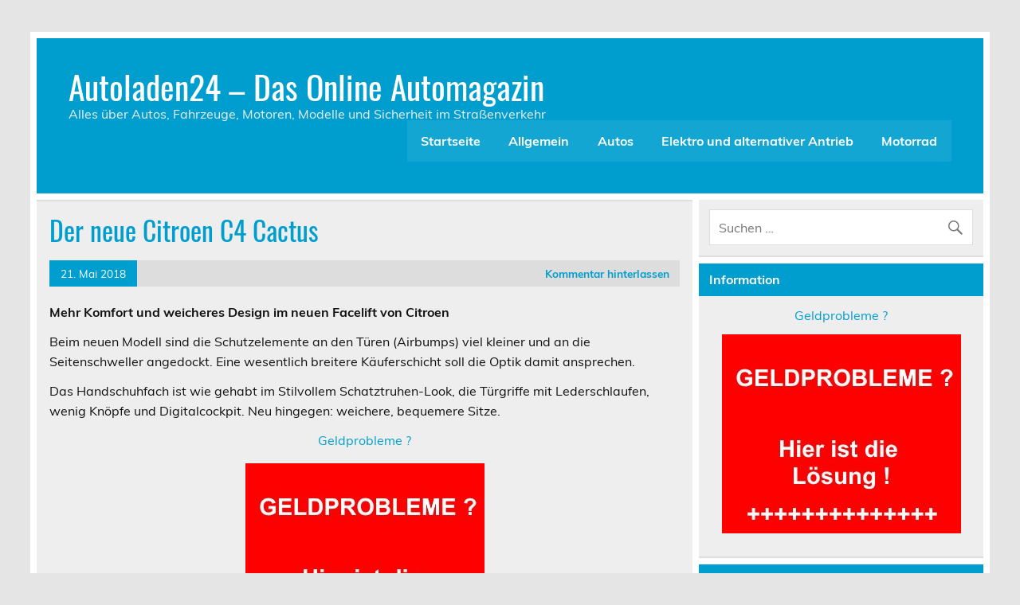

--- FILE ---
content_type: text/html; charset=UTF-8
request_url: https://www.autoladen24.com/der-neue-citroen-c4-cactus/
body_size: 12998
content:
<!DOCTYPE html><!-- HTML 5 -->
<html lang="de">

<head>
<meta charset="UTF-8" />
<meta name="viewport" content="width=device-width, initial-scale=1">
<link rel="profile" href="http://gmpg.org/xfn/11" />
<link rel="pingback" href="https://www.autoladen24.com/xmlrpc.php" />

<title>Der neue Citroen C4 Cactus &#8211; Autoladen24 &#8211; Das Online Automagazin</title>
<meta name='robots' content='max-image-preview:large' />
<link rel='dns-prefetch' href='//www.googletagmanager.com' />
<link rel="alternate" type="application/rss+xml" title="Autoladen24 - Das Online Automagazin &raquo; Feed" href="https://www.autoladen24.com/feed/" />
<link rel="alternate" type="application/rss+xml" title="Autoladen24 - Das Online Automagazin &raquo; Kommentar-Feed" href="https://www.autoladen24.com/comments/feed/" />
<link rel="alternate" type="application/rss+xml" title="Autoladen24 - Das Online Automagazin &raquo; Der neue Citroen C4 Cactus-Kommentar-Feed" href="https://www.autoladen24.com/der-neue-citroen-c4-cactus/feed/" />
<link rel="alternate" title="oEmbed (JSON)" type="application/json+oembed" href="https://www.autoladen24.com/wp-json/oembed/1.0/embed?url=https%3A%2F%2Fwww.autoladen24.com%2Fder-neue-citroen-c4-cactus%2F" />
<link rel="alternate" title="oEmbed (XML)" type="text/xml+oembed" href="https://www.autoladen24.com/wp-json/oembed/1.0/embed?url=https%3A%2F%2Fwww.autoladen24.com%2Fder-neue-citroen-c4-cactus%2F&#038;format=xml" />
<!-- www.autoladen24.com is managing ads with Advanced Ads 2.0.16 – https://wpadvancedads.com/ --><script id="autol-ready">
			window.advanced_ads_ready=function(e,a){a=a||"complete";var d=function(e){return"interactive"===a?"loading"!==e:"complete"===e};d(document.readyState)?e():document.addEventListener("readystatechange",(function(a){d(a.target.readyState)&&e()}),{once:"interactive"===a})},window.advanced_ads_ready_queue=window.advanced_ads_ready_queue||[];		</script>
		<style id='wp-img-auto-sizes-contain-inline-css' type='text/css'>
img:is([sizes=auto i],[sizes^="auto," i]){contain-intrinsic-size:3000px 1500px}
/*# sourceURL=wp-img-auto-sizes-contain-inline-css */
</style>
<link rel='stylesheet' id='leeway-custom-fonts-css' href='https://www.autoladen24.com/wp-content/themes/leeway/css/custom-fonts.css?ver=20180413' type='text/css' media='all' />
<style id='wp-emoji-styles-inline-css' type='text/css'>

	img.wp-smiley, img.emoji {
		display: inline !important;
		border: none !important;
		box-shadow: none !important;
		height: 1em !important;
		width: 1em !important;
		margin: 0 0.07em !important;
		vertical-align: -0.1em !important;
		background: none !important;
		padding: 0 !important;
	}
/*# sourceURL=wp-emoji-styles-inline-css */
</style>
<style id='wp-block-library-inline-css' type='text/css'>
:root{--wp-block-synced-color:#7a00df;--wp-block-synced-color--rgb:122,0,223;--wp-bound-block-color:var(--wp-block-synced-color);--wp-editor-canvas-background:#ddd;--wp-admin-theme-color:#007cba;--wp-admin-theme-color--rgb:0,124,186;--wp-admin-theme-color-darker-10:#006ba1;--wp-admin-theme-color-darker-10--rgb:0,107,160.5;--wp-admin-theme-color-darker-20:#005a87;--wp-admin-theme-color-darker-20--rgb:0,90,135;--wp-admin-border-width-focus:2px}@media (min-resolution:192dpi){:root{--wp-admin-border-width-focus:1.5px}}.wp-element-button{cursor:pointer}:root .has-very-light-gray-background-color{background-color:#eee}:root .has-very-dark-gray-background-color{background-color:#313131}:root .has-very-light-gray-color{color:#eee}:root .has-very-dark-gray-color{color:#313131}:root .has-vivid-green-cyan-to-vivid-cyan-blue-gradient-background{background:linear-gradient(135deg,#00d084,#0693e3)}:root .has-purple-crush-gradient-background{background:linear-gradient(135deg,#34e2e4,#4721fb 50%,#ab1dfe)}:root .has-hazy-dawn-gradient-background{background:linear-gradient(135deg,#faaca8,#dad0ec)}:root .has-subdued-olive-gradient-background{background:linear-gradient(135deg,#fafae1,#67a671)}:root .has-atomic-cream-gradient-background{background:linear-gradient(135deg,#fdd79a,#004a59)}:root .has-nightshade-gradient-background{background:linear-gradient(135deg,#330968,#31cdcf)}:root .has-midnight-gradient-background{background:linear-gradient(135deg,#020381,#2874fc)}:root{--wp--preset--font-size--normal:16px;--wp--preset--font-size--huge:42px}.has-regular-font-size{font-size:1em}.has-larger-font-size{font-size:2.625em}.has-normal-font-size{font-size:var(--wp--preset--font-size--normal)}.has-huge-font-size{font-size:var(--wp--preset--font-size--huge)}.has-text-align-center{text-align:center}.has-text-align-left{text-align:left}.has-text-align-right{text-align:right}.has-fit-text{white-space:nowrap!important}#end-resizable-editor-section{display:none}.aligncenter{clear:both}.items-justified-left{justify-content:flex-start}.items-justified-center{justify-content:center}.items-justified-right{justify-content:flex-end}.items-justified-space-between{justify-content:space-between}.screen-reader-text{border:0;clip-path:inset(50%);height:1px;margin:-1px;overflow:hidden;padding:0;position:absolute;width:1px;word-wrap:normal!important}.screen-reader-text:focus{background-color:#ddd;clip-path:none;color:#444;display:block;font-size:1em;height:auto;left:5px;line-height:normal;padding:15px 23px 14px;text-decoration:none;top:5px;width:auto;z-index:100000}html :where(.has-border-color){border-style:solid}html :where([style*=border-top-color]){border-top-style:solid}html :where([style*=border-right-color]){border-right-style:solid}html :where([style*=border-bottom-color]){border-bottom-style:solid}html :where([style*=border-left-color]){border-left-style:solid}html :where([style*=border-width]){border-style:solid}html :where([style*=border-top-width]){border-top-style:solid}html :where([style*=border-right-width]){border-right-style:solid}html :where([style*=border-bottom-width]){border-bottom-style:solid}html :where([style*=border-left-width]){border-left-style:solid}html :where(img[class*=wp-image-]){height:auto;max-width:100%}:where(figure){margin:0 0 1em}html :where(.is-position-sticky){--wp-admin--admin-bar--position-offset:var(--wp-admin--admin-bar--height,0px)}@media screen and (max-width:600px){html :where(.is-position-sticky){--wp-admin--admin-bar--position-offset:0px}}

/*# sourceURL=wp-block-library-inline-css */
</style><style id='global-styles-inline-css' type='text/css'>
:root{--wp--preset--aspect-ratio--square: 1;--wp--preset--aspect-ratio--4-3: 4/3;--wp--preset--aspect-ratio--3-4: 3/4;--wp--preset--aspect-ratio--3-2: 3/2;--wp--preset--aspect-ratio--2-3: 2/3;--wp--preset--aspect-ratio--16-9: 16/9;--wp--preset--aspect-ratio--9-16: 9/16;--wp--preset--color--black: #353535;--wp--preset--color--cyan-bluish-gray: #abb8c3;--wp--preset--color--white: #ffffff;--wp--preset--color--pale-pink: #f78da7;--wp--preset--color--vivid-red: #cf2e2e;--wp--preset--color--luminous-vivid-orange: #ff6900;--wp--preset--color--luminous-vivid-amber: #fcb900;--wp--preset--color--light-green-cyan: #7bdcb5;--wp--preset--color--vivid-green-cyan: #00d084;--wp--preset--color--pale-cyan-blue: #8ed1fc;--wp--preset--color--vivid-cyan-blue: #0693e3;--wp--preset--color--vivid-purple: #9b51e0;--wp--preset--color--primary: #bb0000;--wp--preset--color--light-gray: #f0f0f0;--wp--preset--color--dark-gray: #777777;--wp--preset--gradient--vivid-cyan-blue-to-vivid-purple: linear-gradient(135deg,rgb(6,147,227) 0%,rgb(155,81,224) 100%);--wp--preset--gradient--light-green-cyan-to-vivid-green-cyan: linear-gradient(135deg,rgb(122,220,180) 0%,rgb(0,208,130) 100%);--wp--preset--gradient--luminous-vivid-amber-to-luminous-vivid-orange: linear-gradient(135deg,rgb(252,185,0) 0%,rgb(255,105,0) 100%);--wp--preset--gradient--luminous-vivid-orange-to-vivid-red: linear-gradient(135deg,rgb(255,105,0) 0%,rgb(207,46,46) 100%);--wp--preset--gradient--very-light-gray-to-cyan-bluish-gray: linear-gradient(135deg,rgb(238,238,238) 0%,rgb(169,184,195) 100%);--wp--preset--gradient--cool-to-warm-spectrum: linear-gradient(135deg,rgb(74,234,220) 0%,rgb(151,120,209) 20%,rgb(207,42,186) 40%,rgb(238,44,130) 60%,rgb(251,105,98) 80%,rgb(254,248,76) 100%);--wp--preset--gradient--blush-light-purple: linear-gradient(135deg,rgb(255,206,236) 0%,rgb(152,150,240) 100%);--wp--preset--gradient--blush-bordeaux: linear-gradient(135deg,rgb(254,205,165) 0%,rgb(254,45,45) 50%,rgb(107,0,62) 100%);--wp--preset--gradient--luminous-dusk: linear-gradient(135deg,rgb(255,203,112) 0%,rgb(199,81,192) 50%,rgb(65,88,208) 100%);--wp--preset--gradient--pale-ocean: linear-gradient(135deg,rgb(255,245,203) 0%,rgb(182,227,212) 50%,rgb(51,167,181) 100%);--wp--preset--gradient--electric-grass: linear-gradient(135deg,rgb(202,248,128) 0%,rgb(113,206,126) 100%);--wp--preset--gradient--midnight: linear-gradient(135deg,rgb(2,3,129) 0%,rgb(40,116,252) 100%);--wp--preset--font-size--small: 13px;--wp--preset--font-size--medium: 20px;--wp--preset--font-size--large: 36px;--wp--preset--font-size--x-large: 42px;--wp--preset--spacing--20: 0.44rem;--wp--preset--spacing--30: 0.67rem;--wp--preset--spacing--40: 1rem;--wp--preset--spacing--50: 1.5rem;--wp--preset--spacing--60: 2.25rem;--wp--preset--spacing--70: 3.38rem;--wp--preset--spacing--80: 5.06rem;--wp--preset--shadow--natural: 6px 6px 9px rgba(0, 0, 0, 0.2);--wp--preset--shadow--deep: 12px 12px 50px rgba(0, 0, 0, 0.4);--wp--preset--shadow--sharp: 6px 6px 0px rgba(0, 0, 0, 0.2);--wp--preset--shadow--outlined: 6px 6px 0px -3px rgb(255, 255, 255), 6px 6px rgb(0, 0, 0);--wp--preset--shadow--crisp: 6px 6px 0px rgb(0, 0, 0);}:where(.is-layout-flex){gap: 0.5em;}:where(.is-layout-grid){gap: 0.5em;}body .is-layout-flex{display: flex;}.is-layout-flex{flex-wrap: wrap;align-items: center;}.is-layout-flex > :is(*, div){margin: 0;}body .is-layout-grid{display: grid;}.is-layout-grid > :is(*, div){margin: 0;}:where(.wp-block-columns.is-layout-flex){gap: 2em;}:where(.wp-block-columns.is-layout-grid){gap: 2em;}:where(.wp-block-post-template.is-layout-flex){gap: 1.25em;}:where(.wp-block-post-template.is-layout-grid){gap: 1.25em;}.has-black-color{color: var(--wp--preset--color--black) !important;}.has-cyan-bluish-gray-color{color: var(--wp--preset--color--cyan-bluish-gray) !important;}.has-white-color{color: var(--wp--preset--color--white) !important;}.has-pale-pink-color{color: var(--wp--preset--color--pale-pink) !important;}.has-vivid-red-color{color: var(--wp--preset--color--vivid-red) !important;}.has-luminous-vivid-orange-color{color: var(--wp--preset--color--luminous-vivid-orange) !important;}.has-luminous-vivid-amber-color{color: var(--wp--preset--color--luminous-vivid-amber) !important;}.has-light-green-cyan-color{color: var(--wp--preset--color--light-green-cyan) !important;}.has-vivid-green-cyan-color{color: var(--wp--preset--color--vivid-green-cyan) !important;}.has-pale-cyan-blue-color{color: var(--wp--preset--color--pale-cyan-blue) !important;}.has-vivid-cyan-blue-color{color: var(--wp--preset--color--vivid-cyan-blue) !important;}.has-vivid-purple-color{color: var(--wp--preset--color--vivid-purple) !important;}.has-black-background-color{background-color: var(--wp--preset--color--black) !important;}.has-cyan-bluish-gray-background-color{background-color: var(--wp--preset--color--cyan-bluish-gray) !important;}.has-white-background-color{background-color: var(--wp--preset--color--white) !important;}.has-pale-pink-background-color{background-color: var(--wp--preset--color--pale-pink) !important;}.has-vivid-red-background-color{background-color: var(--wp--preset--color--vivid-red) !important;}.has-luminous-vivid-orange-background-color{background-color: var(--wp--preset--color--luminous-vivid-orange) !important;}.has-luminous-vivid-amber-background-color{background-color: var(--wp--preset--color--luminous-vivid-amber) !important;}.has-light-green-cyan-background-color{background-color: var(--wp--preset--color--light-green-cyan) !important;}.has-vivid-green-cyan-background-color{background-color: var(--wp--preset--color--vivid-green-cyan) !important;}.has-pale-cyan-blue-background-color{background-color: var(--wp--preset--color--pale-cyan-blue) !important;}.has-vivid-cyan-blue-background-color{background-color: var(--wp--preset--color--vivid-cyan-blue) !important;}.has-vivid-purple-background-color{background-color: var(--wp--preset--color--vivid-purple) !important;}.has-black-border-color{border-color: var(--wp--preset--color--black) !important;}.has-cyan-bluish-gray-border-color{border-color: var(--wp--preset--color--cyan-bluish-gray) !important;}.has-white-border-color{border-color: var(--wp--preset--color--white) !important;}.has-pale-pink-border-color{border-color: var(--wp--preset--color--pale-pink) !important;}.has-vivid-red-border-color{border-color: var(--wp--preset--color--vivid-red) !important;}.has-luminous-vivid-orange-border-color{border-color: var(--wp--preset--color--luminous-vivid-orange) !important;}.has-luminous-vivid-amber-border-color{border-color: var(--wp--preset--color--luminous-vivid-amber) !important;}.has-light-green-cyan-border-color{border-color: var(--wp--preset--color--light-green-cyan) !important;}.has-vivid-green-cyan-border-color{border-color: var(--wp--preset--color--vivid-green-cyan) !important;}.has-pale-cyan-blue-border-color{border-color: var(--wp--preset--color--pale-cyan-blue) !important;}.has-vivid-cyan-blue-border-color{border-color: var(--wp--preset--color--vivid-cyan-blue) !important;}.has-vivid-purple-border-color{border-color: var(--wp--preset--color--vivid-purple) !important;}.has-vivid-cyan-blue-to-vivid-purple-gradient-background{background: var(--wp--preset--gradient--vivid-cyan-blue-to-vivid-purple) !important;}.has-light-green-cyan-to-vivid-green-cyan-gradient-background{background: var(--wp--preset--gradient--light-green-cyan-to-vivid-green-cyan) !important;}.has-luminous-vivid-amber-to-luminous-vivid-orange-gradient-background{background: var(--wp--preset--gradient--luminous-vivid-amber-to-luminous-vivid-orange) !important;}.has-luminous-vivid-orange-to-vivid-red-gradient-background{background: var(--wp--preset--gradient--luminous-vivid-orange-to-vivid-red) !important;}.has-very-light-gray-to-cyan-bluish-gray-gradient-background{background: var(--wp--preset--gradient--very-light-gray-to-cyan-bluish-gray) !important;}.has-cool-to-warm-spectrum-gradient-background{background: var(--wp--preset--gradient--cool-to-warm-spectrum) !important;}.has-blush-light-purple-gradient-background{background: var(--wp--preset--gradient--blush-light-purple) !important;}.has-blush-bordeaux-gradient-background{background: var(--wp--preset--gradient--blush-bordeaux) !important;}.has-luminous-dusk-gradient-background{background: var(--wp--preset--gradient--luminous-dusk) !important;}.has-pale-ocean-gradient-background{background: var(--wp--preset--gradient--pale-ocean) !important;}.has-electric-grass-gradient-background{background: var(--wp--preset--gradient--electric-grass) !important;}.has-midnight-gradient-background{background: var(--wp--preset--gradient--midnight) !important;}.has-small-font-size{font-size: var(--wp--preset--font-size--small) !important;}.has-medium-font-size{font-size: var(--wp--preset--font-size--medium) !important;}.has-large-font-size{font-size: var(--wp--preset--font-size--large) !important;}.has-x-large-font-size{font-size: var(--wp--preset--font-size--x-large) !important;}
/*# sourceURL=global-styles-inline-css */
</style>

<style id='classic-theme-styles-inline-css' type='text/css'>
/*! This file is auto-generated */
.wp-block-button__link{color:#fff;background-color:#32373c;border-radius:9999px;box-shadow:none;text-decoration:none;padding:calc(.667em + 2px) calc(1.333em + 2px);font-size:1.125em}.wp-block-file__button{background:#32373c;color:#fff;text-decoration:none}
/*# sourceURL=/wp-includes/css/classic-themes.min.css */
</style>
<link rel='stylesheet' id='cptch_stylesheet-css' href='https://www.autoladen24.com/wp-content/plugins/captcha-bws/css/front_end_style.css?ver=5.2.7' type='text/css' media='all' />
<link rel='stylesheet' id='dashicons-css' href='https://www.autoladen24.com/wp-includes/css/dashicons.min.css?ver=6.9' type='text/css' media='all' />
<link rel='stylesheet' id='cptch_desktop_style-css' href='https://www.autoladen24.com/wp-content/plugins/captcha-bws/css/desktop_style.css?ver=5.2.7' type='text/css' media='all' />
<link rel='stylesheet' id='leeway-stylesheet-css' href='https://www.autoladen24.com/wp-content/themes/leeway/style.css?ver=1.4.6' type='text/css' media='all' />
<link rel='stylesheet' id='genericons-css' href='https://www.autoladen24.com/wp-content/themes/leeway/css/genericons/genericons.css?ver=3.4.1' type='text/css' media='all' />
<link rel='stylesheet' id='themezee-related-posts-css' href='https://www.autoladen24.com/wp-content/themes/leeway/css/themezee-related-posts.css?ver=20160421' type='text/css' media='all' />
<link rel='stylesheet' id='leeway-pro-stylesheet-css' href='https://www.autoladen24.com/wp-content/plugins/leeway-pro/css/leeway-pro.css?ver=1.2' type='text/css' media='all' />
<script type="text/javascript" src="https://www.autoladen24.com/wp-includes/js/jquery/jquery.min.js?ver=3.7.1" id="jquery-core-js"></script>
<script type="text/javascript" src="https://www.autoladen24.com/wp-includes/js/jquery/jquery-migrate.min.js?ver=3.4.1" id="jquery-migrate-js"></script>
<script type="text/javascript" src="https://www.autoladen24.com/wp-content/themes/leeway/js/navigation.js?ver=20160719" id="leeway-jquery-navigation-js"></script>

<!-- Google Tag (gtac.js) durch Site-Kit hinzugefügt -->
<!-- Von Site Kit hinzugefügtes Google-Analytics-Snippet -->
<script type="text/javascript" src="https://www.googletagmanager.com/gtag/js?id=G-FND21CTLX5" id="google_gtagjs-js" async></script>
<script type="text/javascript" id="google_gtagjs-js-after">
/* <![CDATA[ */
window.dataLayer = window.dataLayer || [];function gtag(){dataLayer.push(arguments);}
gtag("set","linker",{"domains":["www.autoladen24.com"]});
gtag("js", new Date());
gtag("set", "developer_id.dZTNiMT", true);
gtag("config", "G-FND21CTLX5");
//# sourceURL=google_gtagjs-js-after
/* ]]> */
</script>
<link rel="https://api.w.org/" href="https://www.autoladen24.com/wp-json/" /><link rel="alternate" title="JSON" type="application/json" href="https://www.autoladen24.com/wp-json/wp/v2/posts/2161" /><link rel="EditURI" type="application/rsd+xml" title="RSD" href="https://www.autoladen24.com/xmlrpc.php?rsd" />
<meta name="generator" content="WordPress 6.9" />
<link rel="canonical" href="https://www.autoladen24.com/der-neue-citroen-c4-cactus/" />
<link rel='shortlink' href='https://www.autoladen24.com/?p=2161' />
<meta name="generator" content="Site Kit by Google 1.170.0" /><!-- Analytics by WP Statistics - https://wp-statistics.com -->
<style type="text/css">.recentcomments a{display:inline !important;padding:0 !important;margin:0 !important;}</style><style type="text/css">
			#header-wrap, #mainnav-menu ul a:hover {
				background: #009ece;
			}
			.post-title, .post-title a:link, .post-title a:visited,
			.widget-category-posts .post-title, .widget-category-posts .post-title a:link, .widget-category-posts .post-title a:visited	{
				color: #009ece;
			}
			.post-title a:hover, .post-title a:active, .widget-category-posts .post-title a:hover, .widget-category-posts .post-title a:active {
				color: #222222;
			}
			a, a:link, a:visited, .comment a:link, .comment a:visited, .postmeta a:link, .postmeta a:visited, 
			.widget-category-posts .postmeta-small a:link, .widget-category-posts .postmeta-small a:visited {
				color: #009ece;
			}
			.more-link:link, .more-link:visited, .postmeta .meta-date a:link, .postmeta .meta-date a:visited {
				color: #fff;
			}
			input[type="submit"], .postmeta .meta-date, .more-link {
				background-color: #009ece;
			}
			.sticky {
				border-left: 5px solid #009ece;
			}
			.widgettitle, .archive-title, .post-pagination, .breadcrumbs, #comments .comments-title, #respond #reply-title {
				background-color: #009ece;
			}
			.widget a:link, .widget a:visited {
				color: #009ece;
			}
			.widgettitle a:link, .widgettitle a:visited {
				color: #fff;
			}
			#footer {
				background: #009ece;
			}</style></head>

<body class="wp-singular post-template-default single single-post postid-2161 single-format-standard wp-theme-leeway aa-prefix-autol-">

<a class="skip-link screen-reader-text" href="#content">Skip to content</a>

	<div id="topheader-wrap">
		
	<div id="topheader" class="clearfix">

		
	</div>	</div>

	<div id="wrapper" class="container hfeed">

		<div id="header-wrap">

			<header id="header" class="clearfix" role="banner">

				<div id="logo" class="clearfix">

										
		<p class="site-title"><a href="https://www.autoladen24.com/" rel="home">Autoladen24 &#8211; Das Online Automagazin</a></p>

						
			<p class="site-description">Alles über Autos, Fahrzeuge, Motoren, Modelle und Sicherheit im Straßenverkehr</p>

		
				</div>

				<nav id="mainnav" class="clearfix" role="navigation">
					<ul id="mainnav-menu" class="main-navigation-menu"><li id="menu-item-1568" class="menu-item menu-item-type-custom menu-item-object-custom menu-item-home menu-item-1568"><a href="http://www.autoladen24.com/">Startseite</a></li>
<li id="menu-item-1570" class="menu-item menu-item-type-taxonomy menu-item-object-category menu-item-1570"><a href="https://www.autoladen24.com/category/allgemein/">Allgemein</a></li>
<li id="menu-item-1571" class="menu-item menu-item-type-taxonomy menu-item-object-category current-post-ancestor current-menu-parent current-post-parent menu-item-1571"><a href="https://www.autoladen24.com/category/autos/">Autos</a></li>
<li id="menu-item-1572" class="menu-item menu-item-type-taxonomy menu-item-object-category menu-item-1572"><a href="https://www.autoladen24.com/category/autos/elektro-autos/">Elektro und alternativer Antrieb</a></li>
<li id="menu-item-1573" class="menu-item menu-item-type-taxonomy menu-item-object-category menu-item-1573"><a href="https://www.autoladen24.com/category/motorrad/">Motorrad</a></li>
</ul>				</nav>

			</header>

		</div>

		
	<div id="wrap" class="clearfix">
		
		<section id="content" class="primary" role="main">
		
					
		
	<article id="post-2161" class="post-2161 post type-post status-publish format-standard has-post-thumbnail hentry category-autos tag-cactus tag-citroen-c4">

		<h1 class="entry-title post-title">Der neue Citroen C4 Cactus</h1>		
		<div class="entry-meta postmeta clearfix"><span class="meta-date"><a href="https://www.autoladen24.com/der-neue-citroen-c4-cactus/" title="11:37" rel="bookmark"><time class="entry-date published updated" datetime="2018-05-21T11:37:49+02:00">21. Mai 2018</time></a></span>
	<span class="meta-comments">
		<a href="https://www.autoladen24.com/der-neue-citroen-c4-cactus/#respond">Kommentar hinterlassen</a>	</span>

</div>
		
				
		<div class="entry clearfix">
			<p><strong>Mehr Komfort und weicheres Design im neuen Facelift von Citroen</strong></p>
<p>Beim neuen Modell sind die Schutzelemente an den Türen (Airbumps) viel kleiner und an die Seitenschweller angedockt. Eine wesentlich breitere Käuferschicht soll die Optik damit ansprechen.</p>
<p>Das Handschuhfach ist wie gehabt im Stilvollem Schatztruhen-Look, die Türgriffe mit Lederschlaufen, wenig Knöpfe und Digitalcockpit. Neu hingegen: weichere, bequemere Sitze.</p><div class="autol-test-2" id="autol-2642753214"><p><center><a href="https://www.geldanlage-online.info/" target="_blank" rel="noopener">Geldprobleme ?</a></center><center><img decoding="async" class="aligncenter" src="https://www.autoladen24.com/1wespba/Geldprobleme.jpg" alt="" /></center></p>
</div>
<p><strong><a href="http://www.citroen.de/" target="_blank" rel="noopener"><img fetchpriority="high" decoding="async" class="alignleft wp-image-2163 size-full" title="Citroen C4 Cactus" src="http://www.autoladen24.com/wp-content/uploads/2018/05/Citroen-C4-Cactus.jpg" alt="Citroen C4 Cactus" width="300" height="206" srcset="https://www.autoladen24.com/wp-content/uploads/2018/05/Citroen-C4-Cactus.jpg 300w, https://www.autoladen24.com/wp-content/uploads/2018/05/Citroen-C4-Cactus-100x70.jpg 100w" sizes="(max-width: 300px) 100vw, 300px" /></a> Aktualisiertes Motorenprogramm</strong></p>
<p>Ab Marktstart im April gibt es den Dreizylinder-Benziner nicht nur mit 110 PS, sondern auch mit 130 PS. Hinzu kommt ein Diesel mit 120 PS mit Automatikgetriebe, den es ab Herbst gibt.</p>
<p><strong>Herstellerangaben</strong></p>
<p><strong>Motor</strong> 3-Zylinder-Turbobenziner, 1199 cm³, 81 kW/110 PS, 205 Nm bei 1500 U/min</p>
<p><strong> Fahrleistungen</strong> 10,9 Sekunden auf 100 km/h, Höchstgeschwindigkeit 188 km/h</p>
<p><strong>Verbrauch</strong> 5,3 Liter Super auf 100 km, 119 g CO²/km</p>
<p><strong>Maße</strong> Länge 4,17, Breite 1,71, Höhe 1,48 Meter</p>
<p><strong>Kofferraum</strong> 358 Liter</p>
<p><strong>Preis</strong> 20.640 Euro, Baureihe ab 17.490 Euro</p>
<p><strong>Besondere Extras</strong></p>
<p>Das &#8222;Drive Assist Paket&#8220; mit Verkehrszeichen- und Müdigkeitserkennung, Spurverlassenswarner, und Notbrems-Assistent ist ein Empfehlenswertes Extra was es je nach Ausstattungslinie dazu gibt. Ein Marderabwehrgerät ( 218,70 Euro ) ist ebenfalls sehr interessant.</p>
<p><strong>Fazit</strong></p>
<p>Beim neuen Facelift des <a href="http://www.citroen.de/" target="_blank" rel="noopener">Citroen C4 Cactus</a> sind im Vergleich zum Vorgänger sowohl der Motorraum als auch die Scheiben besser gedämmt und die Sitze weich aufgeschäumt sowie das Fahrwerk auf mehr Komfort ausgelegt, was für mehr Ruhe, Komfort und Wohlbefinden sorgt. Spezielle Hydraulikelemente ebnen jetzt die Unebenheiten der Fahrbahn, so fühlen sich auch Langstecken Fahrer auf Dauer wohl. Besonders beeindruckend: Viele Assistenzsysteme und 3D Rückleuchten.</p>
<div class="autol-nach-inhalt" id="autol-4167113595"><p><center><a href="https://www.geldanlage-online.info/" target="_blank" rel="noopener">Geldprobleme ?</a></center><center><img decoding="async" class="aligncenter" src="https://www.autoladen24.com/1wespba/Geldprobleme.jpg" alt="" /></center></p>
</div>			<!-- <rdf:RDF xmlns:rdf="http://www.w3.org/1999/02/22-rdf-syntax-ns#"
			xmlns:dc="http://purl.org/dc/elements/1.1/"
			xmlns:trackback="http://madskills.com/public/xml/rss/module/trackback/">
		<rdf:Description rdf:about="https://www.autoladen24.com/der-neue-citroen-c4-cactus/"
    dc:identifier="https://www.autoladen24.com/der-neue-citroen-c4-cactus/"
    dc:title="Der neue Citroen C4 Cactus"
    trackback:ping="https://www.autoladen24.com/der-neue-citroen-c4-cactus/trackback/" />
</rdf:RDF> -->
			<div class="page-links"></div>			
		</div>
		
		<div class="postinfo clearfix">
			<span class="meta-category">
				Kategorie: <a href="https://www.autoladen24.com/category/autos/" rel="category tag">Autos</a>			</span>

		
				<span class="meta-tags">
						Schlagwörter: <a href="https://www.autoladen24.com/tag/cactus/" rel="tag">Cactus</a>, <a href="https://www.autoladen24.com/tag/citroen-c4/" rel="tag">Citroen C4</a>				</span>

			</div>

	</article>			
		
	<nav class="navigation post-navigation" aria-label="Beiträge">
		<h2 class="screen-reader-text">Beitragsnavigation</h2>
		<div class="nav-links"><div class="nav-previous"><a href="https://www.autoladen24.com/die-neue-a-klasse-von-mercedes/" rel="prev">&laquo; Die neue A-Klasse von Mercedes</a></div><div class="nav-next"><a href="https://www.autoladen24.com/der-neue-audi-a6-wagt-den-sprung-in-die-oberklasse/" rel="next">Der neue Audi A6 wagt den Sprung in die Oberklasse &raquo;</a></div></div>
	</nav>			
				
		


	<div id="comments">
	
		
						<div id="respond" class="comment-respond">
		<h3 id="reply-title" class="comment-reply-title">Schreibe einen Kommentar <small><a rel="nofollow" id="cancel-comment-reply-link" href="/der-neue-citroen-c4-cactus/#respond" style="display:none;">Antwort abbrechen</a></small></h3><form action="https://www.autoladen24.com/wp-comments-post.php" method="post" id="commentform" class="comment-form"><p class="comment-notes"><span id="email-notes">Deine E-Mail-Adresse wird nicht veröffentlicht.</span> <span class="required-field-message">Erforderliche Felder sind mit <span class="required">*</span> markiert</span></p><p class="comment-form-comment"><label for="comment">Kommentar <span class="required">*</span></label> <textarea id="comment" name="comment" cols="45" rows="8" maxlength="65525" required="required"></textarea></p><p class="comment-form-author"><label for="author">Name <span class="required">*</span></label> <input id="author" name="author" type="text" value="" size="30" maxlength="245" autocomplete="name" required="required" /></p>
<p class="comment-form-email"><label for="email">E-Mail-Adresse <span class="required">*</span></label> <input id="email" name="email" type="text" value="" size="30" maxlength="100" aria-describedby="email-notes" autocomplete="email" required="required" /></p>
<p class="comment-form-url"><label for="url">Website</label> <input id="url" name="url" type="text" value="" size="30" maxlength="200" autocomplete="url" /></p>
<p class="cptch_block"><span 
				class="cptch_wrap cptch_ajax_wrap"
				data-cptch-form="wp_comments"
				data-cptch-input="cptch_number"
				data-cptch-class="cptch_wp_comments">Captcha wird geladen...<noscript>Um das CAPTCHA zu bestehen, aktivieren Sie bitte JavaScript.</noscript>
				</span></p><p class="form-submit"><input name="submit" type="submit" id="submit" class="submit" value="Kommentar abschicken" /> <input type='hidden' name='comment_post_ID' value='2161' id='comment_post_ID' />
<input type='hidden' name='comment_parent' id='comment_parent' value='0' />
</p></form>	</div><!-- #respond -->
			
	</div>

		
		</section>
		
		
	<section id="sidebar" class="secondary clearfix" role="complementary">

		<aside id="search-5" class="widget widget_search clearfix">
	<form role="search" method="get" class="search-form" action="https://www.autoladen24.com/">
		<label>
			<span class="screen-reader-text">Suche nach:</span>
			<input type="search" class="search-field" placeholder="Suchen &hellip;" value="" name="s">
		</label>
		<button type="submit" class="search-submit">
			<span class="genericon-search"></span>
		</button>
	</form>

</aside><aside id="advads_ad_widget-2" class="widget autol-widget clearfix"><h3 class="widgettitle"><span>Information</span></h3><p><center><a href="https://www.geldanlage-online.info/" target="_blank" rel="noopener">Geldprobleme ?</a></center><center><img decoding="async" class="aligncenter" src="https://www.autoladen24.com/1wespba/Geldprobleme.jpg" alt="" /></center></p>
</aside>
		<aside id="recent-posts-2" class="widget widget_recent_entries clearfix">
		<h3 class="widgettitle"><span>Neueste Beiträge</span></h3>
		<ul>
											<li>
					<a href="https://www.autoladen24.com/skoda-octavia-combi-style-15-tsi-e-tec/">Skoda Octavia Combi Style 1,5 TSI e-TEC</a>
									</li>
											<li>
					<a href="https://www.autoladen24.com/haftung-bei-dem-auffahren-auf-die-bundesstrasse/">Haftung bei dem Auffahren auf die Bundesstrasse</a>
									</li>
											<li>
					<a href="https://www.autoladen24.com/beschleunigung-ist-sicherheit/">Beschleunigung ist Sicherheit</a>
									</li>
											<li>
					<a href="https://www.autoladen24.com/der-suzuki-swace-1-8-hybrid-cvt-comfort-im-test/">Der Suzuki Swace 1.8 Hybrid CVT Comfort+ im Test</a>
									</li>
											<li>
					<a href="https://www.autoladen24.com/der-neue-biodiesel-b10/">Der neue Biodiesel B10</a>
									</li>
					</ul>

		</aside><aside id="recent-comments-2" class="widget widget_recent_comments clearfix"><h3 class="widgettitle"><span>Neueste Kommentare</span></h3><ul id="recentcomments"><li class="recentcomments"><span class="comment-author-link"><a href="https://www.biglerkaufmann.ch/de/rechtsgebiete/strafrecht-und-strassenverkehrsrecht.htm" class="url" rel="ugc external nofollow">Paul</a></span> bei <a href="https://www.autoladen24.com/schneller-fuehrerscheinentzug-fuer-verkehrssuender/#comment-792">Schneller Führerscheinentzug für Verkehrssünder</a></li><li class="recentcomments"><span class="comment-author-link"><a href="https://www.folien21.de/kuechenrueckwand/" class="url" rel="ugc external nofollow">küchenrückwand</a></span> bei <a href="https://www.autoladen24.com/winterreifen/#comment-790">Winterreifen</a></li><li class="recentcomments"><span class="comment-author-link"><a href="https://www.hundehalsband-paracord.de/hundehalsband/paracord-halsband/" class="url" rel="ugc external nofollow">paracord halsband</a></span> bei <a href="https://www.autoladen24.com/winterreifen/#comment-789">Winterreifen</a></li><li class="recentcomments"><span class="comment-author-link"><a href="https://www.keplinger-landmaschinen.at/kfz-werkstatt/reifenservice--reifenhandel/service-fuer-reifen/" class="url" rel="ugc external nofollow">Ulrike</a></span> bei <a href="https://www.autoladen24.com/winterreifen/#comment-788">Winterreifen</a></li><li class="recentcomments"><span class="comment-author-link"><a href="https://www.folien21.de/" class="url" rel="ugc external nofollow">küchenrückwand folie</a></span> bei <a href="https://www.autoladen24.com/mercedes-benz-c-250-bluetec/#comment-787">Mercedes-Benz C 250 BlueTEC</a></li></ul></aside><aside id="categories-2" class="widget widget_categories clearfix"><h3 class="widgettitle"><span>Kategorien</span></h3>
			<ul>
					<li class="cat-item cat-item-1"><a href="https://www.autoladen24.com/category/allgemein/">Allgemein</a> (163)
</li>
	<li class="cat-item cat-item-83"><a href="https://www.autoladen24.com/category/autos/">Autos</a> (567)
<ul class='children'>
	<li class="cat-item cat-item-327"><a href="https://www.autoladen24.com/category/autos/elektro-autos/">Elektro und alternativer Antrieb</a> (33)
</li>
</ul>
</li>
	<li class="cat-item cat-item-86"><a href="https://www.autoladen24.com/category/motorrad/">Motorrad</a> (14)
</li>
			</ul>

			</aside><aside id="tag_cloud-3" class="widget widget_tag_cloud clearfix"><h3 class="widgettitle"><span>Die Auto Wolke</span></h3><div class="tagcloud"><a href="https://www.autoladen24.com/tag/astra/" class="tag-cloud-link tag-link-59 tag-link-position-1" style="font-size: 8pt;" aria-label="Astra (8 Einträge)">Astra</a>
<a href="https://www.autoladen24.com/tag/audi/" class="tag-cloud-link tag-link-150 tag-link-position-2" style="font-size: 15.454545454545pt;" aria-label="Audi (22 Einträge)">Audi</a>
<a href="https://www.autoladen24.com/tag/auto/" class="tag-cloud-link tag-link-5 tag-link-position-3" style="font-size: 21.090909090909pt;" aria-label="Auto (46 Einträge)">Auto</a>
<a href="https://www.autoladen24.com/tag/autofahrer/" class="tag-cloud-link tag-link-75 tag-link-position-4" style="font-size: 13.636363636364pt;" aria-label="Autofahrer (17 Einträge)">Autofahrer</a>
<a href="https://www.autoladen24.com/tag/benz/" class="tag-cloud-link tag-link-193 tag-link-position-5" style="font-size: 9.6363636363636pt;" aria-label="Benz (10 Einträge)">Benz</a>
<a href="https://www.autoladen24.com/tag/bmw/" class="tag-cloud-link tag-link-77 tag-link-position-6" style="font-size: 18.363636363636pt;" aria-label="BMW (32 Einträge)">BMW</a>
<a href="https://www.autoladen24.com/tag/cabrio/" class="tag-cloud-link tag-link-177 tag-link-position-7" style="font-size: 10.909090909091pt;" aria-label="Cabrio (12 Einträge)">Cabrio</a>
<a href="https://www.autoladen24.com/tag/citroen/" class="tag-cloud-link tag-link-98 tag-link-position-8" style="font-size: 9.6363636363636pt;" aria-label="Citroen (10 Einträge)">Citroen</a>
<a href="https://www.autoladen24.com/tag/eis/" class="tag-cloud-link tag-link-14 tag-link-position-9" style="font-size: 8.9090909090909pt;" aria-label="Eis (9 Einträge)">Eis</a>
<a href="https://www.autoladen24.com/tag/fahrzeug/" class="tag-cloud-link tag-link-31 tag-link-position-10" style="font-size: 8.9090909090909pt;" aria-label="Fahrzeug (9 Einträge)">Fahrzeug</a>
<a href="https://www.autoladen24.com/tag/fiat/" class="tag-cloud-link tag-link-129 tag-link-position-11" style="font-size: 12.181818181818pt;" aria-label="Fiat (14 Einträge)">Fiat</a>
<a href="https://www.autoladen24.com/tag/ford/" class="tag-cloud-link tag-link-204 tag-link-position-12" style="font-size: 14pt;" aria-label="Ford (18 Einträge)">Ford</a>
<a href="https://www.autoladen24.com/tag/golf/" class="tag-cloud-link tag-link-213 tag-link-position-13" style="font-size: 8pt;" aria-label="Golf (8 Einträge)">Golf</a>
<a href="https://www.autoladen24.com/tag/honda/" class="tag-cloud-link tag-link-222 tag-link-position-14" style="font-size: 13.636363636364pt;" aria-label="Honda (17 Einträge)">Honda</a>
<a href="https://www.autoladen24.com/tag/hybrid/" class="tag-cloud-link tag-link-143 tag-link-position-15" style="font-size: 8.9090909090909pt;" aria-label="Hybrid (9 Einträge)">Hybrid</a>
<a href="https://www.autoladen24.com/tag/hyundai/" class="tag-cloud-link tag-link-67 tag-link-position-16" style="font-size: 14pt;" aria-label="Hyundai (18 Einträge)">Hyundai</a>
<a href="https://www.autoladen24.com/tag/jeep/" class="tag-cloud-link tag-link-163 tag-link-position-17" style="font-size: 8.9090909090909pt;" aria-label="Jeep (9 Einträge)">Jeep</a>
<a href="https://www.autoladen24.com/tag/kia/" class="tag-cloud-link tag-link-217 tag-link-position-18" style="font-size: 16.363636363636pt;" aria-label="Kia (25 Einträge)">Kia</a>
<a href="https://www.autoladen24.com/tag/kombi/" class="tag-cloud-link tag-link-57 tag-link-position-19" style="font-size: 10.363636363636pt;" aria-label="Kombi (11 Einträge)">Kombi</a>
<a href="https://www.autoladen24.com/tag/mazda/" class="tag-cloud-link tag-link-153 tag-link-position-20" style="font-size: 14.363636363636pt;" aria-label="Mazda (19 Einträge)">Mazda</a>
<a href="https://www.autoladen24.com/tag/mercedes/" class="tag-cloud-link tag-link-148 tag-link-position-21" style="font-size: 17.090909090909pt;" aria-label="Mercedes (27 Einträge)">Mercedes</a>
<a href="https://www.autoladen24.com/tag/mitsubishi/" class="tag-cloud-link tag-link-25 tag-link-position-22" style="font-size: 9.6363636363636pt;" aria-label="Mitsubishi (10 Einträge)">Mitsubishi</a>
<a href="https://www.autoladen24.com/tag/motor/" class="tag-cloud-link tag-link-103 tag-link-position-23" style="font-size: 8.9090909090909pt;" aria-label="Motor (9 Einträge)">Motor</a>
<a href="https://www.autoladen24.com/tag/motorrad/" class="tag-cloud-link tag-link-638 tag-link-position-24" style="font-size: 8.9090909090909pt;" aria-label="Motorrad (9 Einträge)">Motorrad</a>
<a href="https://www.autoladen24.com/tag/nissan/" class="tag-cloud-link tag-link-70 tag-link-position-25" style="font-size: 14.727272727273pt;" aria-label="Nissan (20 Einträge)">Nissan</a>
<a href="https://www.autoladen24.com/tag/opel/" class="tag-cloud-link tag-link-58 tag-link-position-26" style="font-size: 17.636363636364pt;" aria-label="Opel (29 Einträge)">Opel</a>
<a href="https://www.autoladen24.com/tag/peugeot/" class="tag-cloud-link tag-link-35 tag-link-position-27" style="font-size: 15.454545454545pt;" aria-label="Peugeot (22 Einträge)">Peugeot</a>
<a href="https://www.autoladen24.com/tag/preis/" class="tag-cloud-link tag-link-106 tag-link-position-28" style="font-size: 18.545454545455pt;" aria-label="Preis (33 Einträge)">Preis</a>
<a href="https://www.autoladen24.com/tag/renault/" class="tag-cloud-link tag-link-39 tag-link-position-29" style="font-size: 15.090909090909pt;" aria-label="Renault (21 Einträge)">Renault</a>
<a href="https://www.autoladen24.com/tag/schnee/" class="tag-cloud-link tag-link-10 tag-link-position-30" style="font-size: 10.909090909091pt;" aria-label="Schnee (12 Einträge)">Schnee</a>
<a href="https://www.autoladen24.com/tag/seat/" class="tag-cloud-link tag-link-156 tag-link-position-31" style="font-size: 13.090909090909pt;" aria-label="Seat (16 Einträge)">Seat</a>
<a href="https://www.autoladen24.com/tag/sicherheit/" class="tag-cloud-link tag-link-60 tag-link-position-32" style="font-size: 8.9090909090909pt;" aria-label="Sicherheit (9 Einträge)">Sicherheit</a>
<a href="https://www.autoladen24.com/tag/skoda/" class="tag-cloud-link tag-link-139 tag-link-position-33" style="font-size: 15.818181818182pt;" aria-label="Skoda (23 Einträge)">Skoda</a>
<a href="https://www.autoladen24.com/tag/ssangyong/" class="tag-cloud-link tag-link-300 tag-link-position-34" style="font-size: 13.090909090909pt;" aria-label="Ssangyong (16 Einträge)">Ssangyong</a>
<a href="https://www.autoladen24.com/tag/subaru/" class="tag-cloud-link tag-link-2 tag-link-position-35" style="font-size: 11.636363636364pt;" aria-label="Subaru (13 Einträge)">Subaru</a>
<a href="https://www.autoladen24.com/tag/suv/" class="tag-cloud-link tag-link-186 tag-link-position-36" style="font-size: 22pt;" aria-label="SUV (51 Einträge)">SUV</a>
<a href="https://www.autoladen24.com/tag/suzuki/" class="tag-cloud-link tag-link-280 tag-link-position-37" style="font-size: 10.909090909091pt;" aria-label="Suzuki (12 Einträge)">Suzuki</a>
<a href="https://www.autoladen24.com/tag/test/" class="tag-cloud-link tag-link-131 tag-link-position-38" style="font-size: 8.9090909090909pt;" aria-label="Test (9 Einträge)">Test</a>
<a href="https://www.autoladen24.com/tag/tivoli/" class="tag-cloud-link tag-link-588 tag-link-position-39" style="font-size: 8.9090909090909pt;" aria-label="Tivoli (9 Einträge)">Tivoli</a>
<a href="https://www.autoladen24.com/tag/toyota/" class="tag-cloud-link tag-link-246 tag-link-position-40" style="font-size: 15.454545454545pt;" aria-label="Toyota (22 Einträge)">Toyota</a>
<a href="https://www.autoladen24.com/tag/volkswagen/" class="tag-cloud-link tag-link-250 tag-link-position-41" style="font-size: 9.6363636363636pt;" aria-label="Volkswagen (10 Einträge)">Volkswagen</a>
<a href="https://www.autoladen24.com/tag/volvo/" class="tag-cloud-link tag-link-30 tag-link-position-42" style="font-size: 14.363636363636pt;" aria-label="Volvo (19 Einträge)">Volvo</a>
<a href="https://www.autoladen24.com/tag/vw/" class="tag-cloud-link tag-link-93 tag-link-position-43" style="font-size: 19.272727272727pt;" aria-label="VW (36 Einträge)">VW</a>
<a href="https://www.autoladen24.com/tag/winter/" class="tag-cloud-link tag-link-6 tag-link-position-44" style="font-size: 11.636363636364pt;" aria-label="Winter (13 Einträge)">Winter</a>
<a href="https://www.autoladen24.com/tag/winterreifen/" class="tag-cloud-link tag-link-18 tag-link-position-45" style="font-size: 9.6363636363636pt;" aria-label="Winterreifen (10 Einträge)">Winterreifen</a></div>
</aside><aside id="advads_ad_widget-4" class="widget autol-widget clearfix"><h3 class="widgettitle"><span>Information</span></h3><p><center><a href="https://www.geldanlage-online.info/" target="_blank" rel="noopener">Geldprobleme ?</a></center><center><img decoding="async" class="aligncenter" src="https://www.autoladen24.com/1wespba/Geldprobleme.jpg" alt="" /></center></p>
</aside>
	</section>	</div>
	

</div><!-- end #wrapper -->

<div id="footer-wrap" class="container">

				
		<div id="footer-widgets-bg">
		
			<div id="footer-widgets-wrap">
			
				<div id="footer-widgets" class="clearfix">
				
					<div class="footer-widgets-left">
					
						<div class="footer-widget-column">
													</div>
						<div class="footer-widget-column">
							<aside id="text-2" class="widget widget_text"><h3 class="widgettitle"><span>Links</span></h3>			<div class="textwidget"><!-- TopBlogs.de das Original - Blogverzeichnis | Blog Top Liste -->
<a href="https://www.topblogs.de/" target="_blank"><img border="0" src="https://www.topblogs.de/tracker.php?do=in&id=22142" alt="TopBlogs.de das Original - Blogverzeichnis | Blog Top Liste" /></a>
<!-- /TopBlogs.de das Original - Blogverzeichnis | Blog Top Liste -->

<a href="https://www.blog-tags.de/auth_user/54ba608e06a23a673500001b" alt="Blog-Tags" target="_blank"><img src="https://www.blog-tags.de/icon/bt/80x15.png" border="0"></a></div>
		</aside>						</div>
						
					</div>
					
					<div class="footer-widgets-left">				
						
						<div class="footer-widget-column">
							<aside id="text-5" class="widget widget_text"><h3 class="widgettitle"><span>Links</span></h3>			<div class="textwidget"><p><a href="http://www.neue-casino-spiele.com" target="_blank">Die neusten Spiele im Online Casino</a><br />
<a href="http://www.internet-ende.com" title="Lustiges und Kurioses aus dem Internet
" target="_blank">Das Ende vom Internet</a></p>
</div>
		</aside><aside id="nav_menu-2" class="widget widget_nav_menu"><div class="menu-kontakt-und-infos-container"><ul id="menu-kontakt-und-infos" class="menu"><li id="menu-item-1574" class="menu-item menu-item-type-post_type menu-item-object-page menu-item-1574"><a href="https://www.autoladen24.com/kontakt-und-info/">Kontakt und Info</a></li>
</ul></div></aside>						</div>
						<div class="footer-widget-column">
							<aside id="meta-2" class="widget widget_meta"><h3 class="widgettitle"><span>Meta</span></h3>
		<ul>
						<li><a href="https://www.autoladen24.com/wp-login.php">Anmelden</a></li>
			<li><a href="https://www.autoladen24.com/feed/">Feed der Einträge</a></li>
			<li><a href="https://www.autoladen24.com/comments/feed/">Kommentar-Feed</a></li>

			<li><a href="https://de.wordpress.org/">WordPress.org</a></li>
		</ul>

		</aside>						</div>
						
					</div>
					
				</div>
				
			</div>
		
		</div>
		
	
	<footer id="footer" class="clearfix" role="contentinfo">

		<nav id="footernav" class="clearfix" role="navigation">
					</nav>

		<div id="footer-text">
			
	<span class="credit-link">
		Erstellt mit <a href="http://wordpress.org" title="WordPress">WordPress</a> und <a href="https://themezee.com/themes/leeway/" title="Leeway WordPress Theme">Leeway</a>.	</span>

		</div>

	</footer>

</div>

<script type="speculationrules">
{"prefetch":[{"source":"document","where":{"and":[{"href_matches":"/*"},{"not":{"href_matches":["/wp-*.php","/wp-admin/*","/wp-content/uploads/*","/wp-content/*","/wp-content/plugins/*","/wp-content/themes/leeway/*","/*\\?(.+)"]}},{"not":{"selector_matches":"a[rel~=\"nofollow\"]"}},{"not":{"selector_matches":".no-prefetch, .no-prefetch a"}}]},"eagerness":"conservative"}]}
</script>
<script type="text/javascript" src="https://www.autoladen24.com/wp-includes/js/comment-reply.min.js?ver=6.9" id="comment-reply-js" async="async" data-wp-strategy="async" fetchpriority="low"></script>
<script type="text/javascript" src="https://www.autoladen24.com/wp-content/plugins/advanced-ads/admin/assets/js/advertisement.js?ver=2.0.16" id="advanced-ads-find-adblocker-js"></script>
<script type="text/javascript" id="wp-statistics-tracker-js-extra">
/* <![CDATA[ */
var WP_Statistics_Tracker_Object = {"requestUrl":"https://www.autoladen24.com/wp-json/wp-statistics/v2","ajaxUrl":"https://www.autoladen24.com/wp-admin/admin-ajax.php","hitParams":{"wp_statistics_hit":1,"source_type":"post","source_id":2161,"search_query":"","signature":"4d5feb07d5f169ec6448d594ce42bb08","endpoint":"hit"},"option":{"dntEnabled":"","bypassAdBlockers":"","consentIntegration":{"name":null,"status":[]},"isPreview":false,"userOnline":false,"trackAnonymously":false,"isWpConsentApiActive":false,"consentLevel":""},"isLegacyEventLoaded":"","customEventAjaxUrl":"https://www.autoladen24.com/wp-admin/admin-ajax.php?action=wp_statistics_custom_event&nonce=7440cc9875","onlineParams":{"wp_statistics_hit":1,"source_type":"post","source_id":2161,"search_query":"","signature":"4d5feb07d5f169ec6448d594ce42bb08","action":"wp_statistics_online_check"},"jsCheckTime":"60000"};
//# sourceURL=wp-statistics-tracker-js-extra
/* ]]> */
</script>
<script type="text/javascript" src="https://www.autoladen24.com/wp-content/plugins/wp-statistics/assets/js/tracker.js?ver=14.16" id="wp-statistics-tracker-js"></script>
<script type="text/javascript" id="cptch_front_end_script-js-extra">
/* <![CDATA[ */
var cptch_vars = {"nonce":"6bda135c3e","ajaxurl":"https://www.autoladen24.com/wp-admin/admin-ajax.php","enlarge":"","time_limit":"120"};
//# sourceURL=cptch_front_end_script-js-extra
/* ]]> */
</script>
<script type="text/javascript" src="https://www.autoladen24.com/wp-content/plugins/captcha-bws/js/front_end_script.js?ver=6.9" id="cptch_front_end_script-js"></script>
<script id="wp-emoji-settings" type="application/json">
{"baseUrl":"https://s.w.org/images/core/emoji/17.0.2/72x72/","ext":".png","svgUrl":"https://s.w.org/images/core/emoji/17.0.2/svg/","svgExt":".svg","source":{"concatemoji":"https://www.autoladen24.com/wp-includes/js/wp-emoji-release.min.js?ver=6.9"}}
</script>
<script type="module">
/* <![CDATA[ */
/*! This file is auto-generated */
const a=JSON.parse(document.getElementById("wp-emoji-settings").textContent),o=(window._wpemojiSettings=a,"wpEmojiSettingsSupports"),s=["flag","emoji"];function i(e){try{var t={supportTests:e,timestamp:(new Date).valueOf()};sessionStorage.setItem(o,JSON.stringify(t))}catch(e){}}function c(e,t,n){e.clearRect(0,0,e.canvas.width,e.canvas.height),e.fillText(t,0,0);t=new Uint32Array(e.getImageData(0,0,e.canvas.width,e.canvas.height).data);e.clearRect(0,0,e.canvas.width,e.canvas.height),e.fillText(n,0,0);const a=new Uint32Array(e.getImageData(0,0,e.canvas.width,e.canvas.height).data);return t.every((e,t)=>e===a[t])}function p(e,t){e.clearRect(0,0,e.canvas.width,e.canvas.height),e.fillText(t,0,0);var n=e.getImageData(16,16,1,1);for(let e=0;e<n.data.length;e++)if(0!==n.data[e])return!1;return!0}function u(e,t,n,a){switch(t){case"flag":return n(e,"\ud83c\udff3\ufe0f\u200d\u26a7\ufe0f","\ud83c\udff3\ufe0f\u200b\u26a7\ufe0f")?!1:!n(e,"\ud83c\udde8\ud83c\uddf6","\ud83c\udde8\u200b\ud83c\uddf6")&&!n(e,"\ud83c\udff4\udb40\udc67\udb40\udc62\udb40\udc65\udb40\udc6e\udb40\udc67\udb40\udc7f","\ud83c\udff4\u200b\udb40\udc67\u200b\udb40\udc62\u200b\udb40\udc65\u200b\udb40\udc6e\u200b\udb40\udc67\u200b\udb40\udc7f");case"emoji":return!a(e,"\ud83e\u1fac8")}return!1}function f(e,t,n,a){let r;const o=(r="undefined"!=typeof WorkerGlobalScope&&self instanceof WorkerGlobalScope?new OffscreenCanvas(300,150):document.createElement("canvas")).getContext("2d",{willReadFrequently:!0}),s=(o.textBaseline="top",o.font="600 32px Arial",{});return e.forEach(e=>{s[e]=t(o,e,n,a)}),s}function r(e){var t=document.createElement("script");t.src=e,t.defer=!0,document.head.appendChild(t)}a.supports={everything:!0,everythingExceptFlag:!0},new Promise(t=>{let n=function(){try{var e=JSON.parse(sessionStorage.getItem(o));if("object"==typeof e&&"number"==typeof e.timestamp&&(new Date).valueOf()<e.timestamp+604800&&"object"==typeof e.supportTests)return e.supportTests}catch(e){}return null}();if(!n){if("undefined"!=typeof Worker&&"undefined"!=typeof OffscreenCanvas&&"undefined"!=typeof URL&&URL.createObjectURL&&"undefined"!=typeof Blob)try{var e="postMessage("+f.toString()+"("+[JSON.stringify(s),u.toString(),c.toString(),p.toString()].join(",")+"));",a=new Blob([e],{type:"text/javascript"});const r=new Worker(URL.createObjectURL(a),{name:"wpTestEmojiSupports"});return void(r.onmessage=e=>{i(n=e.data),r.terminate(),t(n)})}catch(e){}i(n=f(s,u,c,p))}t(n)}).then(e=>{for(const n in e)a.supports[n]=e[n],a.supports.everything=a.supports.everything&&a.supports[n],"flag"!==n&&(a.supports.everythingExceptFlag=a.supports.everythingExceptFlag&&a.supports[n]);var t;a.supports.everythingExceptFlag=a.supports.everythingExceptFlag&&!a.supports.flag,a.supports.everything||((t=a.source||{}).concatemoji?r(t.concatemoji):t.wpemoji&&t.twemoji&&(r(t.twemoji),r(t.wpemoji)))});
//# sourceURL=https://www.autoladen24.com/wp-includes/js/wp-emoji-loader.min.js
/* ]]> */
</script>
<script>!function(){window.advanced_ads_ready_queue=window.advanced_ads_ready_queue||[],advanced_ads_ready_queue.push=window.advanced_ads_ready;for(var d=0,a=advanced_ads_ready_queue.length;d<a;d++)advanced_ads_ready(advanced_ads_ready_queue[d])}();</script></body>
</html>


--- FILE ---
content_type: text/css
request_url: https://www.autoladen24.com/wp-content/plugins/leeway-pro/css/leeway-pro.css?ver=1.2
body_size: 302
content:
/*
 * Leeway Pro CSS
 * http://themezee.com/themes/leeway/#LeewayPro-1
 *
 * Copyright(C) 2015, ThemeZee.com - support@themezee.com
 * License: GPL v3
 * License URI: http://www.gnu.org/licenses/gpl-3.0.html
 *
 */
 
#logo .site-logo {
	float: left;
	border: 0;
	max-width: 100%;
	height: auto;
}

/* Footer Widget Area
-------------------------------------------------------------- */
#footer-wrap {
	margin-top: 1.5em;
	padding: 0.5em;
}
#footer-widgets {
	margin-right: -0.5em;
}
.footer-widget-column {
	float: left;
	width: 25%;
	padding-right: 0.5em;
	-webkit-box-sizing: border-box;
	-moz-box-sizing: border-box;
	box-sizing: border-box;
}



/*============================ MEDIA QUERIES ============================*/

/* Smaller screens | <1120px */
@media only screen and (max-width: 65em) {
	.footer-widget-column {
		width: 50%;
	}
	#footer-widget-three {
		clear: left;
	}
}

/* Tablets (landscape) | <960px */
@media only screen and (max-width: 60em) {

	#logo .site-logo {
		float: none;
	}
	
}

/* Phablets (portrait) | <640px */
@media only screen and (max-width: 40em) {
	.footer-widget-column {
		float: none;
		width: 100%;
	}
}
